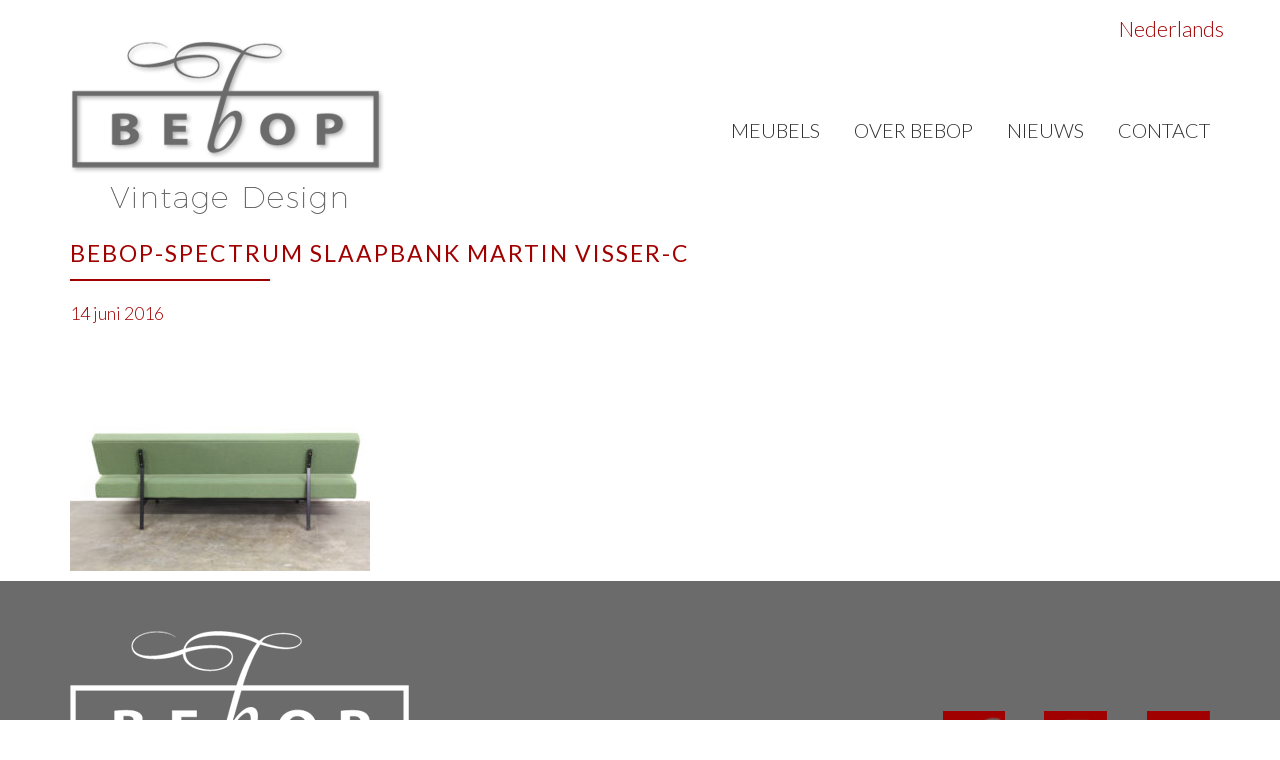

--- FILE ---
content_type: text/html; charset=UTF-8
request_url: https://bebop.nl/meubels/spectrum-bank-martin/img_8324webkopie/
body_size: 6717
content:
<!DOCTYPE html>
<html lang="nl-NL">

<head>
	<meta charset="UTF-8" />
	<meta name="viewport" content="width=device-width, initial-scale=1">

	
	<title>
		   Bebop-Spectrum SlaapBank Martin Visser-c - Bebop - Bebop	</title>

	<link rel="shortcut icon" href="/favicon.ico">
	
	<link href='https://fonts.googleapis.com/css?family=Lato:400,700,300' rel='stylesheet' type='text/css'>
	<link href="/css/bootstrap.css" rel="stylesheet">
	<link rel="stylesheet" href="/css/flexslider.css" type="text/css" media="screen" />

	<link rel="stylesheet" href="https://bebop.nl/wp-content/themes/bebop/style.css">
	
	<link rel="pingback" href="https://bebop.nl/xmlrpc.php">

	

   <meta name='robots' content='index, follow, max-image-preview:large, max-snippet:-1, max-video-preview:-1' />
	<style>img:is([sizes="auto" i], [sizes^="auto," i]) { contain-intrinsic-size: 3000px 1500px }</style>
	<link rel="alternate" hreflang="nl" href="https://bebop.nl/meubels/spectrum-bank-martin/img_8324webkopie/" />
<link rel="alternate" hreflang="x-default" href="https://bebop.nl/meubels/spectrum-bank-martin/img_8324webkopie/" />

	<!-- This site is optimized with the Yoast SEO plugin v25.6 - https://yoast.com/wordpress/plugins/seo/ -->
	<link rel="canonical" href="https://bebop.nl/meubels/spectrum-bank-martin/img_8324webkopie/" />
	<meta property="og:locale" content="nl_NL" />
	<meta property="og:type" content="article" />
	<meta property="og:title" content="Bebop-Spectrum SlaapBank Martin Visser-c - Bebop" />
	<meta property="og:url" content="https://bebop.nl/meubels/spectrum-bank-martin/img_8324webkopie/" />
	<meta property="og:site_name" content="Bebop" />
	<meta property="article:modified_time" content="2018-08-29T22:01:41+00:00" />
	<meta property="og:image" content="https://bebop.nl/meubels/spectrum-bank-martin/img_8324webkopie" />
	<meta property="og:image:width" content="732" />
	<meta property="og:image:height" content="549" />
	<meta property="og:image:type" content="image/jpeg" />
	<meta name="twitter:card" content="summary_large_image" />
	<script type="application/ld+json" class="yoast-schema-graph">{"@context":"https://schema.org","@graph":[{"@type":"WebPage","@id":"https://bebop.nl/meubels/spectrum-bank-martin/img_8324webkopie/","url":"https://bebop.nl/meubels/spectrum-bank-martin/img_8324webkopie/","name":"Bebop-Spectrum SlaapBank Martin Visser-c - Bebop","isPartOf":{"@id":"https://bebop.nl/#website"},"primaryImageOfPage":{"@id":"https://bebop.nl/meubels/spectrum-bank-martin/img_8324webkopie/#primaryimage"},"image":{"@id":"https://bebop.nl/meubels/spectrum-bank-martin/img_8324webkopie/#primaryimage"},"thumbnailUrl":"https://bebop.nl/wp-content/uploads/2016/06/IMG_8324webkopie.jpg","datePublished":"2016-06-14T21:14:31+00:00","dateModified":"2018-08-29T22:01:41+00:00","breadcrumb":{"@id":"https://bebop.nl/meubels/spectrum-bank-martin/img_8324webkopie/#breadcrumb"},"inLanguage":"nl-NL","potentialAction":[{"@type":"ReadAction","target":["https://bebop.nl/meubels/spectrum-bank-martin/img_8324webkopie/"]}]},{"@type":"ImageObject","inLanguage":"nl-NL","@id":"https://bebop.nl/meubels/spectrum-bank-martin/img_8324webkopie/#primaryimage","url":"https://bebop.nl/wp-content/uploads/2016/06/IMG_8324webkopie.jpg","contentUrl":"https://bebop.nl/wp-content/uploads/2016/06/IMG_8324webkopie.jpg","width":732,"height":549,"caption":"Bebop-Spectrum SlaapBank Martin Visser"},{"@type":"BreadcrumbList","@id":"https://bebop.nl/meubels/spectrum-bank-martin/img_8324webkopie/#breadcrumb","itemListElement":[{"@type":"ListItem","position":1,"name":"Home","item":"https://bebop.nl/"},{"@type":"ListItem","position":2,"name":"Spectrum Slaapbank Martin Visser","item":"https://bebop.nl/meubels/spectrum-bank-martin/"},{"@type":"ListItem","position":3,"name":"Bebop-Spectrum SlaapBank Martin Visser-c"}]},{"@type":"WebSite","@id":"https://bebop.nl/#website","url":"https://bebop.nl/","name":"Bebop","description":"Vintage meubels","potentialAction":[{"@type":"SearchAction","target":{"@type":"EntryPoint","urlTemplate":"https://bebop.nl/?s={search_term_string}"},"query-input":{"@type":"PropertyValueSpecification","valueRequired":true,"valueName":"search_term_string"}}],"inLanguage":"nl-NL"}]}</script>
	<!-- / Yoast SEO plugin. -->


<link rel='dns-prefetch' href='//ajax.googleapis.com' />
<link rel="alternate" type="application/rss+xml" title="Bebop &raquo; feed" href="https://bebop.nl/feed/" />
<link rel="alternate" type="application/rss+xml" title="Bebop &raquo; reacties feed" href="https://bebop.nl/comments/feed/" />
<link rel="alternate" type="application/rss+xml" title="Bebop &raquo; Bebop-Spectrum SlaapBank Martin Visser-c reacties feed" href="https://bebop.nl/meubels/spectrum-bank-martin/img_8324webkopie/feed/" />
<script type="text/javascript">
/* <![CDATA[ */
window._wpemojiSettings = {"baseUrl":"https:\/\/s.w.org\/images\/core\/emoji\/16.0.1\/72x72\/","ext":".png","svgUrl":"https:\/\/s.w.org\/images\/core\/emoji\/16.0.1\/svg\/","svgExt":".svg","source":{"concatemoji":"https:\/\/bebop.nl\/wp-includes\/js\/wp-emoji-release.min.js?ver=6.8.3"}};
/*! This file is auto-generated */
!function(s,n){var o,i,e;function c(e){try{var t={supportTests:e,timestamp:(new Date).valueOf()};sessionStorage.setItem(o,JSON.stringify(t))}catch(e){}}function p(e,t,n){e.clearRect(0,0,e.canvas.width,e.canvas.height),e.fillText(t,0,0);var t=new Uint32Array(e.getImageData(0,0,e.canvas.width,e.canvas.height).data),a=(e.clearRect(0,0,e.canvas.width,e.canvas.height),e.fillText(n,0,0),new Uint32Array(e.getImageData(0,0,e.canvas.width,e.canvas.height).data));return t.every(function(e,t){return e===a[t]})}function u(e,t){e.clearRect(0,0,e.canvas.width,e.canvas.height),e.fillText(t,0,0);for(var n=e.getImageData(16,16,1,1),a=0;a<n.data.length;a++)if(0!==n.data[a])return!1;return!0}function f(e,t,n,a){switch(t){case"flag":return n(e,"\ud83c\udff3\ufe0f\u200d\u26a7\ufe0f","\ud83c\udff3\ufe0f\u200b\u26a7\ufe0f")?!1:!n(e,"\ud83c\udde8\ud83c\uddf6","\ud83c\udde8\u200b\ud83c\uddf6")&&!n(e,"\ud83c\udff4\udb40\udc67\udb40\udc62\udb40\udc65\udb40\udc6e\udb40\udc67\udb40\udc7f","\ud83c\udff4\u200b\udb40\udc67\u200b\udb40\udc62\u200b\udb40\udc65\u200b\udb40\udc6e\u200b\udb40\udc67\u200b\udb40\udc7f");case"emoji":return!a(e,"\ud83e\udedf")}return!1}function g(e,t,n,a){var r="undefined"!=typeof WorkerGlobalScope&&self instanceof WorkerGlobalScope?new OffscreenCanvas(300,150):s.createElement("canvas"),o=r.getContext("2d",{willReadFrequently:!0}),i=(o.textBaseline="top",o.font="600 32px Arial",{});return e.forEach(function(e){i[e]=t(o,e,n,a)}),i}function t(e){var t=s.createElement("script");t.src=e,t.defer=!0,s.head.appendChild(t)}"undefined"!=typeof Promise&&(o="wpEmojiSettingsSupports",i=["flag","emoji"],n.supports={everything:!0,everythingExceptFlag:!0},e=new Promise(function(e){s.addEventListener("DOMContentLoaded",e,{once:!0})}),new Promise(function(t){var n=function(){try{var e=JSON.parse(sessionStorage.getItem(o));if("object"==typeof e&&"number"==typeof e.timestamp&&(new Date).valueOf()<e.timestamp+604800&&"object"==typeof e.supportTests)return e.supportTests}catch(e){}return null}();if(!n){if("undefined"!=typeof Worker&&"undefined"!=typeof OffscreenCanvas&&"undefined"!=typeof URL&&URL.createObjectURL&&"undefined"!=typeof Blob)try{var e="postMessage("+g.toString()+"("+[JSON.stringify(i),f.toString(),p.toString(),u.toString()].join(",")+"));",a=new Blob([e],{type:"text/javascript"}),r=new Worker(URL.createObjectURL(a),{name:"wpTestEmojiSupports"});return void(r.onmessage=function(e){c(n=e.data),r.terminate(),t(n)})}catch(e){}c(n=g(i,f,p,u))}t(n)}).then(function(e){for(var t in e)n.supports[t]=e[t],n.supports.everything=n.supports.everything&&n.supports[t],"flag"!==t&&(n.supports.everythingExceptFlag=n.supports.everythingExceptFlag&&n.supports[t]);n.supports.everythingExceptFlag=n.supports.everythingExceptFlag&&!n.supports.flag,n.DOMReady=!1,n.readyCallback=function(){n.DOMReady=!0}}).then(function(){return e}).then(function(){var e;n.supports.everything||(n.readyCallback(),(e=n.source||{}).concatemoji?t(e.concatemoji):e.wpemoji&&e.twemoji&&(t(e.twemoji),t(e.wpemoji)))}))}((window,document),window._wpemojiSettings);
/* ]]> */
</script>
<style id='wp-emoji-styles-inline-css' type='text/css'>

	img.wp-smiley, img.emoji {
		display: inline !important;
		border: none !important;
		box-shadow: none !important;
		height: 1em !important;
		width: 1em !important;
		margin: 0 0.07em !important;
		vertical-align: -0.1em !important;
		background: none !important;
		padding: 0 !important;
	}
</style>
<link rel='stylesheet' id='wp-block-library-css' href='https://bebop.nl/wp-includes/css/dist/block-library/style.min.css?ver=6.8.3' type='text/css' media='all' />
<style id='classic-theme-styles-inline-css' type='text/css'>
/*! This file is auto-generated */
.wp-block-button__link{color:#fff;background-color:#32373c;border-radius:9999px;box-shadow:none;text-decoration:none;padding:calc(.667em + 2px) calc(1.333em + 2px);font-size:1.125em}.wp-block-file__button{background:#32373c;color:#fff;text-decoration:none}
</style>
<style id='global-styles-inline-css' type='text/css'>
:root{--wp--preset--aspect-ratio--square: 1;--wp--preset--aspect-ratio--4-3: 4/3;--wp--preset--aspect-ratio--3-4: 3/4;--wp--preset--aspect-ratio--3-2: 3/2;--wp--preset--aspect-ratio--2-3: 2/3;--wp--preset--aspect-ratio--16-9: 16/9;--wp--preset--aspect-ratio--9-16: 9/16;--wp--preset--color--black: #000000;--wp--preset--color--cyan-bluish-gray: #abb8c3;--wp--preset--color--white: #ffffff;--wp--preset--color--pale-pink: #f78da7;--wp--preset--color--vivid-red: #cf2e2e;--wp--preset--color--luminous-vivid-orange: #ff6900;--wp--preset--color--luminous-vivid-amber: #fcb900;--wp--preset--color--light-green-cyan: #7bdcb5;--wp--preset--color--vivid-green-cyan: #00d084;--wp--preset--color--pale-cyan-blue: #8ed1fc;--wp--preset--color--vivid-cyan-blue: #0693e3;--wp--preset--color--vivid-purple: #9b51e0;--wp--preset--gradient--vivid-cyan-blue-to-vivid-purple: linear-gradient(135deg,rgba(6,147,227,1) 0%,rgb(155,81,224) 100%);--wp--preset--gradient--light-green-cyan-to-vivid-green-cyan: linear-gradient(135deg,rgb(122,220,180) 0%,rgb(0,208,130) 100%);--wp--preset--gradient--luminous-vivid-amber-to-luminous-vivid-orange: linear-gradient(135deg,rgba(252,185,0,1) 0%,rgba(255,105,0,1) 100%);--wp--preset--gradient--luminous-vivid-orange-to-vivid-red: linear-gradient(135deg,rgba(255,105,0,1) 0%,rgb(207,46,46) 100%);--wp--preset--gradient--very-light-gray-to-cyan-bluish-gray: linear-gradient(135deg,rgb(238,238,238) 0%,rgb(169,184,195) 100%);--wp--preset--gradient--cool-to-warm-spectrum: linear-gradient(135deg,rgb(74,234,220) 0%,rgb(151,120,209) 20%,rgb(207,42,186) 40%,rgb(238,44,130) 60%,rgb(251,105,98) 80%,rgb(254,248,76) 100%);--wp--preset--gradient--blush-light-purple: linear-gradient(135deg,rgb(255,206,236) 0%,rgb(152,150,240) 100%);--wp--preset--gradient--blush-bordeaux: linear-gradient(135deg,rgb(254,205,165) 0%,rgb(254,45,45) 50%,rgb(107,0,62) 100%);--wp--preset--gradient--luminous-dusk: linear-gradient(135deg,rgb(255,203,112) 0%,rgb(199,81,192) 50%,rgb(65,88,208) 100%);--wp--preset--gradient--pale-ocean: linear-gradient(135deg,rgb(255,245,203) 0%,rgb(182,227,212) 50%,rgb(51,167,181) 100%);--wp--preset--gradient--electric-grass: linear-gradient(135deg,rgb(202,248,128) 0%,rgb(113,206,126) 100%);--wp--preset--gradient--midnight: linear-gradient(135deg,rgb(2,3,129) 0%,rgb(40,116,252) 100%);--wp--preset--font-size--small: 13px;--wp--preset--font-size--medium: 20px;--wp--preset--font-size--large: 36px;--wp--preset--font-size--x-large: 42px;--wp--preset--spacing--20: 0.44rem;--wp--preset--spacing--30: 0.67rem;--wp--preset--spacing--40: 1rem;--wp--preset--spacing--50: 1.5rem;--wp--preset--spacing--60: 2.25rem;--wp--preset--spacing--70: 3.38rem;--wp--preset--spacing--80: 5.06rem;--wp--preset--shadow--natural: 6px 6px 9px rgba(0, 0, 0, 0.2);--wp--preset--shadow--deep: 12px 12px 50px rgba(0, 0, 0, 0.4);--wp--preset--shadow--sharp: 6px 6px 0px rgba(0, 0, 0, 0.2);--wp--preset--shadow--outlined: 6px 6px 0px -3px rgba(255, 255, 255, 1), 6px 6px rgba(0, 0, 0, 1);--wp--preset--shadow--crisp: 6px 6px 0px rgba(0, 0, 0, 1);}:where(.is-layout-flex){gap: 0.5em;}:where(.is-layout-grid){gap: 0.5em;}body .is-layout-flex{display: flex;}.is-layout-flex{flex-wrap: wrap;align-items: center;}.is-layout-flex > :is(*, div){margin: 0;}body .is-layout-grid{display: grid;}.is-layout-grid > :is(*, div){margin: 0;}:where(.wp-block-columns.is-layout-flex){gap: 2em;}:where(.wp-block-columns.is-layout-grid){gap: 2em;}:where(.wp-block-post-template.is-layout-flex){gap: 1.25em;}:where(.wp-block-post-template.is-layout-grid){gap: 1.25em;}.has-black-color{color: var(--wp--preset--color--black) !important;}.has-cyan-bluish-gray-color{color: var(--wp--preset--color--cyan-bluish-gray) !important;}.has-white-color{color: var(--wp--preset--color--white) !important;}.has-pale-pink-color{color: var(--wp--preset--color--pale-pink) !important;}.has-vivid-red-color{color: var(--wp--preset--color--vivid-red) !important;}.has-luminous-vivid-orange-color{color: var(--wp--preset--color--luminous-vivid-orange) !important;}.has-luminous-vivid-amber-color{color: var(--wp--preset--color--luminous-vivid-amber) !important;}.has-light-green-cyan-color{color: var(--wp--preset--color--light-green-cyan) !important;}.has-vivid-green-cyan-color{color: var(--wp--preset--color--vivid-green-cyan) !important;}.has-pale-cyan-blue-color{color: var(--wp--preset--color--pale-cyan-blue) !important;}.has-vivid-cyan-blue-color{color: var(--wp--preset--color--vivid-cyan-blue) !important;}.has-vivid-purple-color{color: var(--wp--preset--color--vivid-purple) !important;}.has-black-background-color{background-color: var(--wp--preset--color--black) !important;}.has-cyan-bluish-gray-background-color{background-color: var(--wp--preset--color--cyan-bluish-gray) !important;}.has-white-background-color{background-color: var(--wp--preset--color--white) !important;}.has-pale-pink-background-color{background-color: var(--wp--preset--color--pale-pink) !important;}.has-vivid-red-background-color{background-color: var(--wp--preset--color--vivid-red) !important;}.has-luminous-vivid-orange-background-color{background-color: var(--wp--preset--color--luminous-vivid-orange) !important;}.has-luminous-vivid-amber-background-color{background-color: var(--wp--preset--color--luminous-vivid-amber) !important;}.has-light-green-cyan-background-color{background-color: var(--wp--preset--color--light-green-cyan) !important;}.has-vivid-green-cyan-background-color{background-color: var(--wp--preset--color--vivid-green-cyan) !important;}.has-pale-cyan-blue-background-color{background-color: var(--wp--preset--color--pale-cyan-blue) !important;}.has-vivid-cyan-blue-background-color{background-color: var(--wp--preset--color--vivid-cyan-blue) !important;}.has-vivid-purple-background-color{background-color: var(--wp--preset--color--vivid-purple) !important;}.has-black-border-color{border-color: var(--wp--preset--color--black) !important;}.has-cyan-bluish-gray-border-color{border-color: var(--wp--preset--color--cyan-bluish-gray) !important;}.has-white-border-color{border-color: var(--wp--preset--color--white) !important;}.has-pale-pink-border-color{border-color: var(--wp--preset--color--pale-pink) !important;}.has-vivid-red-border-color{border-color: var(--wp--preset--color--vivid-red) !important;}.has-luminous-vivid-orange-border-color{border-color: var(--wp--preset--color--luminous-vivid-orange) !important;}.has-luminous-vivid-amber-border-color{border-color: var(--wp--preset--color--luminous-vivid-amber) !important;}.has-light-green-cyan-border-color{border-color: var(--wp--preset--color--light-green-cyan) !important;}.has-vivid-green-cyan-border-color{border-color: var(--wp--preset--color--vivid-green-cyan) !important;}.has-pale-cyan-blue-border-color{border-color: var(--wp--preset--color--pale-cyan-blue) !important;}.has-vivid-cyan-blue-border-color{border-color: var(--wp--preset--color--vivid-cyan-blue) !important;}.has-vivid-purple-border-color{border-color: var(--wp--preset--color--vivid-purple) !important;}.has-vivid-cyan-blue-to-vivid-purple-gradient-background{background: var(--wp--preset--gradient--vivid-cyan-blue-to-vivid-purple) !important;}.has-light-green-cyan-to-vivid-green-cyan-gradient-background{background: var(--wp--preset--gradient--light-green-cyan-to-vivid-green-cyan) !important;}.has-luminous-vivid-amber-to-luminous-vivid-orange-gradient-background{background: var(--wp--preset--gradient--luminous-vivid-amber-to-luminous-vivid-orange) !important;}.has-luminous-vivid-orange-to-vivid-red-gradient-background{background: var(--wp--preset--gradient--luminous-vivid-orange-to-vivid-red) !important;}.has-very-light-gray-to-cyan-bluish-gray-gradient-background{background: var(--wp--preset--gradient--very-light-gray-to-cyan-bluish-gray) !important;}.has-cool-to-warm-spectrum-gradient-background{background: var(--wp--preset--gradient--cool-to-warm-spectrum) !important;}.has-blush-light-purple-gradient-background{background: var(--wp--preset--gradient--blush-light-purple) !important;}.has-blush-bordeaux-gradient-background{background: var(--wp--preset--gradient--blush-bordeaux) !important;}.has-luminous-dusk-gradient-background{background: var(--wp--preset--gradient--luminous-dusk) !important;}.has-pale-ocean-gradient-background{background: var(--wp--preset--gradient--pale-ocean) !important;}.has-electric-grass-gradient-background{background: var(--wp--preset--gradient--electric-grass) !important;}.has-midnight-gradient-background{background: var(--wp--preset--gradient--midnight) !important;}.has-small-font-size{font-size: var(--wp--preset--font-size--small) !important;}.has-medium-font-size{font-size: var(--wp--preset--font-size--medium) !important;}.has-large-font-size{font-size: var(--wp--preset--font-size--large) !important;}.has-x-large-font-size{font-size: var(--wp--preset--font-size--x-large) !important;}
:where(.wp-block-post-template.is-layout-flex){gap: 1.25em;}:where(.wp-block-post-template.is-layout-grid){gap: 1.25em;}
:where(.wp-block-columns.is-layout-flex){gap: 2em;}:where(.wp-block-columns.is-layout-grid){gap: 2em;}
:root :where(.wp-block-pullquote){font-size: 1.5em;line-height: 1.6;}
</style>
<link rel='stylesheet' id='contact-form-7-css' href='https://bebop.nl/wp-content/plugins/contact-form-7/includes/css/styles.css?ver=6.1.1' type='text/css' media='all' />
<link rel='stylesheet' id='wpml-legacy-vertical-list-0-css' href='https://bebop.nl/wp-content/plugins/sitepress-multilingual-cms/templates/language-switchers/legacy-list-vertical/style.min.css?ver=1' type='text/css' media='all' />
<script type="text/javascript" src="https://ajax.googleapis.com/ajax/libs/jquery/1.4/jquery.min.js?ver=6.8.3" id="jquery-js"></script>
<link rel="https://api.w.org/" href="https://bebop.nl/wp-json/" /><link rel="alternate" title="JSON" type="application/json" href="https://bebop.nl/wp-json/wp/v2/media/207" /><link rel='shortlink' href='https://bebop.nl/?p=207' />
<link rel="alternate" title="oEmbed (JSON)" type="application/json+oembed" href="https://bebop.nl/wp-json/oembed/1.0/embed?url=https%3A%2F%2Fbebop.nl%2Fmeubels%2Fspectrum-bank-martin%2Fimg_8324webkopie%2F" />
<link rel="alternate" title="oEmbed (XML)" type="text/xml+oembed" href="https://bebop.nl/wp-json/oembed/1.0/embed?url=https%3A%2F%2Fbebop.nl%2Fmeubels%2Fspectrum-bank-martin%2Fimg_8324webkopie%2F&#038;format=xml" />
<meta name="generator" content="WPML ver:4.7.6 stt:38,1;" />
<style type="text/css">.recentcomments a{display:inline !important;padding:0 !important;margin:0 !important;}</style>		<style type="text/css" id="wp-custom-css">
			.wpcf7 form.init .wpcf7-response-output {
    display: none;
}
 
.wpcf7 form.sent .wpcf7-response-output {
    color: #fff;
	  font-size: 24px;
    border-color: #46b450;
	  background-color: #46b450;    
	 /* Green */
}
 
.wpcf7 form.failed .wpcf7-response-output,
.wpcf7 form.aborted .wpcf7-response-output {
    color: #fff;
	  font-size: 24px;
    border-color: #dc3232;
	  background-color: #dc3232;        /* Red */
}
 
.wpcf7 form.spam .wpcf7-response-output {
    color: #fff;
	  font-size: 24px;
    border-color: #ff4100;
	  background-color: #ff4100; /* Orange */
}
 
.wpcf7 form.invalid .wpcf7-response-output,
.wpcf7 form.unaccepted .wpcf7-response-output {
	  color: #fff;
	  font-size: 24px;
    border-color: #ff4100;
	  background-color: #ff4100;
	/* Yellow */
}		</style>
		
<link rel="apple-touch-icon" sizes="57x57" href="/apple-icon-57x57.png">
<link rel="apple-touch-icon" sizes="60x60" href="/apple-icon-60x60.png">
<link rel="apple-touch-icon" sizes="72x72" href="/apple-icon-72x72.png">
<link rel="apple-touch-icon" sizes="76x76" href="/apple-icon-76x76.png">
<link rel="apple-touch-icon" sizes="114x114" href="/apple-icon-114x114.png">
<link rel="apple-touch-icon" sizes="120x120" href="/apple-icon-120x120.png">
<link rel="apple-touch-icon" sizes="144x144" href="/apple-icon-144x144.png">
<link rel="apple-touch-icon" sizes="152x152" href="/apple-icon-152x152.png">
<link rel="apple-touch-icon" sizes="180x180" href="/apple-icon-180x180.png">
<link rel="icon" type="image/png" sizes="192x192"  href="/android-icon-192x192.png">
<link rel="icon" type="image/png" sizes="32x32" href="/favicon-32x32.png">
<link rel="icon" type="image/png" sizes="96x96" href="/favicon-96x96.png">
<link rel="icon" type="image/png" sizes="16x16" href="/favicon-16x16.png">
<link rel="manifest" href="/manifest.json">
<meta name="msapplication-TileColor" content="#ffffff">
<meta name="msapplication-TileImage" content="/ms-icon-144x144.png">
<meta name="theme-color" content="#ffffff">



</head>

<body class="attachment wp-singular attachment-template-default single single-attachment postid-207 attachmentid-207 attachment-jpeg wp-theme-bebop">

<nav class="navbar navbar-top navbar-static-top " role="navigation">
<div class="container">

			<div class="row ">    		             
				<div class="col-xs-12 ">
        			<div class="brand col-md-2 nopadding"><a href="/">
        			<img class="hidden-xs" src="/images/bebop-logo.png" alt="">
					<img class="visible-xs" src="/images/bebop-logo-sml.png" alt=""> 
        			
        			</a>
            		<button type="button" class="navbar-toggle" data-toggle="collapse" data-target=".navbar-menubuilder"><span class="sr-only">Toggle navigation</span><span class="icon-bar"></span><span class="icon-bar"></span><span class="icon-bar"></span>
            		</button>
        			</div>
        			<div class="collapse navbar-collapse navbar-menubuilder">
                
                 <ul id="menu-main" class="nav navbar-nav navbar-right"><li id="menu-item-24" class="menu-item menu-item-type-custom menu-item-object-custom menu-item-24"><a title="Meubels" href="/meubels">Meubels</a></li>
<li id="menu-item-22" class="menu-item menu-item-type-post_type menu-item-object-page menu-item-22"><a title="Over Bebop" href="https://bebop.nl/over-bebop-insta-bebopvintage-vintage-furniture-vintage-design-reupholstering-dutch-design-since-1979-utrecht-metherlands/">Over Bebop</a></li>
<li id="menu-item-5350" class="menu-item menu-item-type-taxonomy menu-item-object-category menu-item-5350"><a title="Nieuws" href="https://bebop.nl/category/nieuws/">Nieuws</a></li>
<li id="menu-item-21" class="menu-item menu-item-type-post_type menu-item-object-page menu-item-21"><a title="Contact" href="https://bebop.nl/contact/">Contact</a></li>
</ul>                
            		</div>
					<div class="custom_lang_switcher">
						
<div class="wpml-ls-statics-shortcode_actions wpml-ls wpml-ls-legacy-list-vertical">
	<ul>

					<li class="wpml-ls-slot-shortcode_actions wpml-ls-item wpml-ls-item-nl wpml-ls-current-language wpml-ls-first-item wpml-ls-last-item wpml-ls-item-legacy-list-vertical">
				<a href="https://bebop.nl/meubels/spectrum-bank-martin/img_8324webkopie/" class="wpml-ls-link">
                    <span class="wpml-ls-native">Nederlands</span></a>
			</li>
		
	</ul>
</div>
					</div>
   				 </div>
			</div>
</div>
	</nav>
<script>
jQuery('.navbar-toggle').click(function(){
	jQuery('.collapse ').toggle('in');
});
</script>      <div class="post post-wrapper" id="post-207">
      <div class="container blue ">
        <div class="entry">
          <div class="row">
            <div class="col-md-8 column blue">
              <div class="title"><h2>Bebop-Spectrum SlaapBank Martin Visser-c</h2></div><span style="color:#a10000;font-size:18px;font-weight:300;">14 juni 2016</span><br><br>
              <p class="attachment"><a href='https://bebop.nl/wp-content/uploads/2016/06/IMG_8324webkopie.jpg'><img fetchpriority="high" decoding="async" width="300" height="225" src="https://bebop.nl/wp-content/uploads/2016/06/IMG_8324webkopie-300x225.jpg" class="attachment-medium size-medium" alt="Bebop-Spectrum SlaapBank Martin Visser" srcset="https://bebop.nl/wp-content/uploads/2016/06/IMG_8324webkopie-300x225.jpg 300w, https://bebop.nl/wp-content/uploads/2016/06/IMG_8324webkopie.jpg 732w" sizes="(max-width: 300px) 100vw, 300px" /></a></p>
            </div>
            <div class="col-md-4 column blue">
                          </div>
          </div>
        </div>
      </div>
    </div>
  <footer class="footer navbar-bottom faphp">
  <div class="container ">
    <div class="leftside pull-left">
      <div class="row">
        <div class="col-md-12 col-xs-12 blue">
          <img class="img-responsive" src="/images/logo-footer.png" alt="">
        </div>
      </div>

      <div class="row">
        <div class="col-md-6 column blue"><br />
                      <p>Bebop Vintage<br />
              <a href="tel:0031302311323">030 - 2311323</a><br />
              <!-- obfuscated email; [a] wordt frontend -> @ ZIE DOCUMENTATIE Reyer - 17-09-2025 -->
              <span class="email-protected">info[a]bebop.nl</span><br />
              <a id="footer-website-link" href="https://bebop.nl">www.bebop.nl</a>
                      </p>
        </div>

        <div class="col-md-6 column blue"><br />
                      <p>Studio: <br />
            Keizerstraat&nbsp;29<br />
            3512EA Utrecht <br />
            <br />
            Bezoek alleen op afspraak
            </p>
                  </div>
      </div>
    </div>

    <div class="rightside pull-right">
      <div class="row social-icons">
        <div class="col-md-4 blue ">
          <a href="https://www.facebook.com/Bebopproducts"><img class="social img-responsive" src="/images/facebook.png" alt=""></a>
        </div>
        <div class="col-md-4 blue ">
          <a href="https://www.instagram.com/bebopvintage"><img class="social img-responsive" src="/images/instagram.png" alt=""></a>
        </div>
        <div class="col-md-4 blue ">
          <!-- obfuscated mailto; wordt frontend omgezet -->
          <a class="email-protected-link" href="#" data-email="info[a]bebop.nl">
            <img class="social img-responsive" src="/images/email.png" alt="">
          </a>
        </div>
      </div>
    </div>
  </div>
</footer>

<style>
 @media (max-width: 767px) {
  .social-icons{ display: flex; }
  .rightside { float: left !important; }
 }
</style>

<!-- Zet [a] -> @ en maak klikbare links -->
<script>
document.addEventListener('DOMContentLoaded', function () {
  // Tekst e-mails omzetten naar klikbare mailto
  document.querySelectorAll('.email-protected').forEach(function(el){
    var txt = (el.textContent || el.innerText).trim().replace('[a]','@');
    el.innerHTML = '<a href="mailto:' + txt + '">' + txt + '</a>';
  });

  // Social icon mailto omzetten
  document.querySelectorAll('.email-protected-link').forEach(function(a){
    var e = (a.getAttribute('data-email') || '').replace('[a]','@');
    if (e) a.setAttribute('href','mailto:' + e);
  });
});
</script>

<script type="text/javascript">
  jQuery('[name="shipping_cost[]"]').click(function(){
    if(jQuery(this).is(':checked')){
      jQuery('.shipping_fields').removeClass('hide');
    } else {
      jQuery('.shipping_fields').addClass('hide');
    }
  });
</script>
